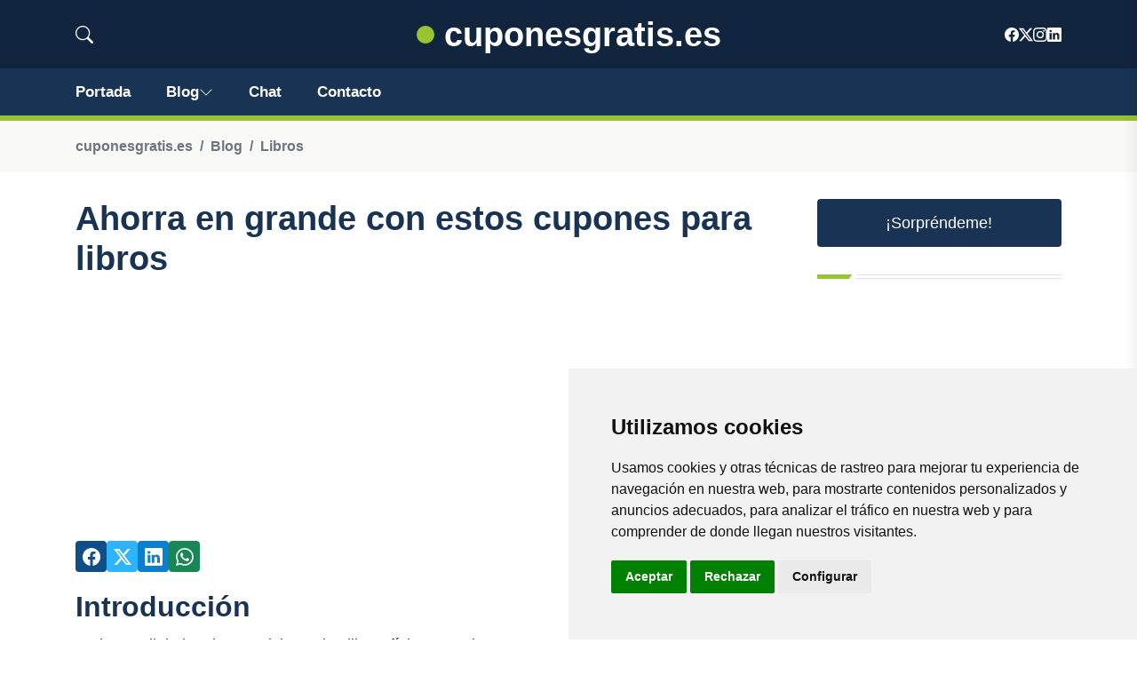

--- FILE ---
content_type: text/html; charset=utf-8
request_url: https://www.google.com/recaptcha/api2/aframe
body_size: 270
content:
<!DOCTYPE HTML><html><head><meta http-equiv="content-type" content="text/html; charset=UTF-8"></head><body><script nonce="MRKGZUbPYlC_KiwMhvHDXg">/** Anti-fraud and anti-abuse applications only. See google.com/recaptcha */ try{var clients={'sodar':'https://pagead2.googlesyndication.com/pagead/sodar?'};window.addEventListener("message",function(a){try{if(a.source===window.parent){var b=JSON.parse(a.data);var c=clients[b['id']];if(c){var d=document.createElement('img');d.src=c+b['params']+'&rc='+(localStorage.getItem("rc::a")?sessionStorage.getItem("rc::b"):"");window.document.body.appendChild(d);sessionStorage.setItem("rc::e",parseInt(sessionStorage.getItem("rc::e")||0)+1);localStorage.setItem("rc::h",'1768835413226');}}}catch(b){}});window.parent.postMessage("_grecaptcha_ready", "*");}catch(b){}</script></body></html>